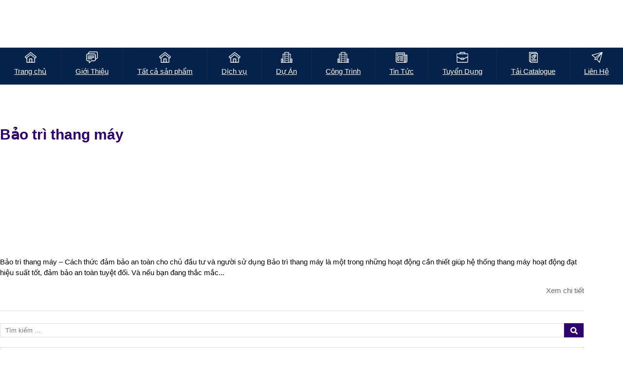

--- FILE ---
content_type: text/html; charset=UTF-8
request_url: https://thangmaythuanphat.vn/dich-vu/
body_size: 7346
content:
<!doctype html><html lang="vi" prefix="og: https://ogp.me/ns#"><head><meta name="viewport" content="width=device-width, initial-scale=1"><meta http-equiv="X-UA-Compatible" content="IE=edge"><meta charset="UTF-8"><meta name="viewport" content="width=device-width, initial-scale=1"><link rel="profile" href="http://gmpg.org/xfn/11"><style>img:is([sizes="auto" i], [sizes^="auto," i]) { contain-intrinsic-size: 3000px 1500px }</style><title>Dịch Vụ - Thang máy Thuận Phát</title><meta name="robots" content="follow, index, max-snippet:-1, max-video-preview:-1, max-image-preview:large"/><link rel="canonical" href="https://thangmaythuanphat.vn/dich-vu/" /><meta property="og:locale" content="vi_VN" /><meta property="og:type" content="article" /><meta property="og:title" content="Dịch Vụ - Thang máy Thuận Phát" /><meta property="og:url" content="https://thangmaythuanphat.vn/dich-vu/" /><meta property="og:site_name" content="Thang máy Thuận Phát" /><meta property="article:publisher" content="https://www.facebook.com/thangmaythuanphatvn" /><meta name="twitter:card" content="summary_large_image" /><meta name="twitter:title" content="Dịch Vụ - Thang máy Thuận Phát" /> <script type="application/ld+json" class="rank-math-schema-pro">{"@context":"https://schema.org","@graph":[{"@type":"Organization","@id":"https://thangmaythuanphat.vn/#organization","name":"C\u00f4ng Ty C\u1ed5 Ph\u1ea7n Ph\u00e1t Tri\u1ec3n C\u00f4ng Ngh\u1ec7 Thi\u1ebft B\u1ecb Thu\u1eadn Ph\u00e1t","url":"https://thangmaythuanphat.vn","sameAs":["https://www.facebook.com/thangmaythuanphatvn"],"email":"mkt.thuanphat@gmail.com"},{"@type":"WebSite","@id":"https://thangmaythuanphat.vn/#website","url":"https://thangmaythuanphat.vn","name":"Thang m\u00e1y Thu\u1eadn Ph\u00e1t","publisher":{"@id":"https://thangmaythuanphat.vn/#organization"},"inLanguage":"vi"},{"@type":"BreadcrumbList","@id":"https://thangmaythuanphat.vn/dich-vu/#breadcrumb","itemListElement":[{"@type":"ListItem","position":"1","item":{"@id":"https://thangmaythuanphat.vn","name":"Trang ch\u1ee7"}},{"@type":"ListItem","position":"2","item":{"@id":"https://thangmaythuanphat.vn/dich-vu/","name":"D\u1ecbch V\u1ee5"}}]},{"@type":"CollectionPage","@id":"https://thangmaythuanphat.vn/dich-vu/#webpage","url":"https://thangmaythuanphat.vn/dich-vu/","name":"D\u1ecbch V\u1ee5 - Thang m\u00e1y Thu\u1eadn Ph\u00e1t","isPartOf":{"@id":"https://thangmaythuanphat.vn/#website"},"inLanguage":"vi","breadcrumb":{"@id":"https://thangmaythuanphat.vn/dich-vu/#breadcrumb"}}]}</script> <link rel='dns-prefetch' href='//maps.google.com' /><style>b, strong {font-weight: 700 !important;}
body{font-family: sans-serif !important;}
h1,h2,h3,h4,h5,h6{font-family:sans-serif!important}</style><style id='rs-plugin-settings-inline-css' type='text/css'>#rs-demo-id {}</style><link rel='stylesheet' id='wpgmp-frontend-css' type='text/css'  data-href="https://thangmaythuanphat.vn/wp-content/plugins/wp-google-map-plugin/assets/css/wpgmp_all_frontend.css?ver=03676354da12"/><style id='wptangtoc-lazy-load-css-inline-css' type='text/css'>.wptangtoc-lazy.gtloader,.wptangtoc-lazy.gtloader>img,.wptangtoc-lazy>img.gtloader,.wptangtoc-lazy[data-ll-status=entered]{animation:300ms gtFadeIn}@keyframes gtFadeIn{0%{opacity:0}100%{opacity:1}}</style><link rel='stylesheet' id='ez-toc-css' type='text/css'  data-href="https://thangmaythuanphat.vn/wp-content/plugins/easy-table-of-contents/assets/css/screen.min.css?ver=a42a07cc76b4"/><style id='ez-toc-inline-css' type='text/css'>div#ez-toc-container .ez-toc-title {font-size: 120%;}div#ez-toc-container .ez-toc-title {font-weight: 500;}div#ez-toc-container ul li , div#ez-toc-container ul li a {font-size: 95%;}div#ez-toc-container ul li , div#ez-toc-container ul li a {font-weight: 500;}div#ez-toc-container nav ul ul li {font-size: 90%;}</style><link rel='stylesheet' id='ghv-theme-bootstrap-css' type='text/css'  data-href="https://thangmaythuanphat.vn/wp-content/themes/ghv-theme/assets/bootstrap/css/bootstrap.min.css?ver=f734f76658d9"/><link rel='stylesheet' id='ghv-theme-style-css' href="https://thangmaythuanphat.vn/wp-content/themes/ghv-theme/style.css?ver=f734f76658d9" type='text/css' media='all' /><link rel='stylesheet' id='ghv-theme-menu-css' type='text/css'  data-href="https://thangmaythuanphat.vn/wp-content/themes/ghv-theme/assets/menu.css?ver=f734f76658d9"/><link rel='stylesheet' id='ghv-theme-responsive-css' type='text/css'  data-href="https://thangmaythuanphat.vn/wp-content/themes/ghv-theme/assets/responsive.css?ver=f734f76658d9"/><link rel='stylesheet' id='wp-pagenavi-css' type='text/css'  data-href="https://thangmaythuanphat.vn/wp-content/plugins/wp-pagenavi/pagenavi-css.css?ver=f734f76658d9"/><link rel='stylesheet' id='elementor-frontend-css' type='text/css'  data-href="https://thangmaythuanphat.vn/wp-content/plugins/elementor/assets/css/frontend.min.css?ver=7dbbd201bf46"/><link rel='stylesheet' id='eael-general-css' type='text/css'  data-href="https://thangmaythuanphat.vn/wp-content/plugins/essential-addons-for-elementor-lite/assets/front-end/css/view/general.min.css?ver=1dbca0ceda43"/> <script type="text/javascript" src="https://thangmaythuanphat.vn/wp-content/themes/ghv-theme/assets/js/jquery-3.3.1.min.js?ver=f734f76658d9" id="jquery-js" defer></script> <link rel="alternate" title="JSON" type="application/json" href="https://thangmaythuanphat.vn/wp-json/wp/v2/categories/4" /><meta name="generator" content="Elementor 3.31.3; features: e_font_icon_svg, additional_custom_breakpoints, e_element_cache; settings: css_print_method-external, google_font-enabled, font_display-swap"><style>.e-con.e-parent:nth-of-type(n+4):not(.e-lazyloaded):not(.e-no-lazyload),
				.e-con.e-parent:nth-of-type(n+4):not(.e-lazyloaded):not(.e-no-lazyload) * {
					background-image: none !important;
				}
				@media screen and (max-height: 1024px) {
					.e-con.e-parent:nth-of-type(n+3):not(.e-lazyloaded):not(.e-no-lazyload),
					.e-con.e-parent:nth-of-type(n+3):not(.e-lazyloaded):not(.e-no-lazyload) * {
						background-image: none !important;
					}
				}
				@media screen and (max-height: 640px) {
					.e-con.e-parent:nth-of-type(n+2):not(.e-lazyloaded):not(.e-no-lazyload),
					.e-con.e-parent:nth-of-type(n+2):not(.e-lazyloaded):not(.e-no-lazyload) * {
						background-image: none !important;
					}
				}</style><meta name="generator" content="Powered by Slider Revolution 5.4.6.3.1 - responsive, Mobile-Friendly Slider Plugin for WordPress with comfortable drag and drop interface." /><link rel="icon" href="https://thangmaythuanphat.vn/wp-content/uploads/2018/07/logo.png" sizes="32x32" /><link rel="icon" href="https://thangmaythuanphat.vn/wp-content/uploads/2018/07/logo.png" sizes="192x192" /><link rel="apple-touch-icon" href="https://thangmaythuanphat.vn/wp-content/uploads/2018/07/logo.png" /><meta name="msapplication-TileImage" content="https://thangmaythuanphat.vn/wp-content/uploads/2018/07/logo.png" /><style type="text/css" id="wp-custom-css">div#mobile_menu_toggler {
    background: #2E016F!important;
}
ul {
    margin-bottom: .5em!important;
}
td{
	padding: 1% 1% 1% 1%;
}
.box {
    padding-top: 1%!important;
}
#footer span {
    font-family: "Inter", sans-serif;
    font-size: 22px;
    display: block;
    margin-bottom: 30px;
}
.box-padding-10{
	width: 100%;
  float: left;
  padding: 10px 0;
	text-align: justify;
}
#supports-size a{
	font-size:25px;
}
a.top_button {
    display: none!important;
    pointer-events: none!important;
}
@media only screen and (max-width: 780px) {
  .gallery-columns-4 .gallery-item img {
    height: auto !important;
}
	div#mobile_menu_toggler {
    background: #2E016F!important;
}
}

/*-- Start chia cột Form --*/
#info-left {
    width: 49%;
    float: left;
    margin-right:2%;
}
#info-right {
    width: 49%;
    float: right;
}
.form-contact-twocol:after {
    content:"\0020";
    display:block;
    height:0;
    clear:both;
    visibility:hidden;
    overflow:hidden;
    margin-bottom:10px;
}
.form-contact-twocol {
    display:block;
}
/*-- End chia cột Form --*/

.box .ffc_inline_form.ffc_conv_wrapper .ff_conv_app .vff-footer { display: none!important;}

/*--css button trang sản phẩm--*/
/* From Uiverse.io by cssbuttons-io */ 
.fcc-btn {
  background-color: #199319;
  color: white;
  padding: 15px 25px;
  text-decoration: none;
}

.fcc-btn:hover {
  background-color: #223094;
}
h2.elementor-heading-title.elementor-size-default {
	font-family:'Inter'!important;
}</style><style>.wp-block-image .aligncenter, .wp-block-image .alignleft, .wp-block-image .alignright {display: table;}.aligncenter {clear: both;text-align: center;display: block;margin-left: auto;margin-right: auto;}</style></head><body class="archive category category-dich-vu category-4 wp-custom-logo wp-theme-ghv-theme hfeed elementor-default elementor-kit-10233"><div class="container-fluid"><div class="row"><div class="col-sm-1 col-xs-12"><div id="logo" class="site-branding">
<a href="https://thangmaythuanphat.vn/" class="custom-logo-link" rel="home"><img width="117" height="72" src="data:image/svg+xml;charset=utf-8,%3Csvg xmlns%3D'http%3A%2F%2Fwww.w3.org%2F2000%2Fsvg' viewBox%3D'0 0 117 72'%2F%3E" class="custom-logo wptangtoc-lazy" alt="Thang máy Thuận Phát" decoding="async"  fetchpriority="low" data-src="https://thangmaythuanphat.vn/wp-content/uploads/2018/07/logo.png"/></a></div></div><div class="col-sm-11 col-xs-12"><nav id="menu" class="navbar navbar-expand-lg"><ul id="primary-menu" class="mr-auto"><li id="menu-item-10" class="menu-home menu-item menu-item-type-post_type menu-item-object-page menu-item-home menu-item-10"><a href="https://thangmaythuanphat.vn/">Trang chủ</a></li><li id="menu-item-6450" class="menu-about menu-item menu-item-type-post_type menu-item-object-page menu-item-6450"><a href="https://thangmaythuanphat.vn/gioi-thieu-thang-may-thuan-phat/">Giới Thiệu</a></li><li id="menu-item-12785" class="menu-item menu-item-type-custom menu-item-object-custom menu-item-has-children menu-item-12785"><a href="https://thangmaythuanphat.vn/tat-ca-san-pham">Tất cả sản phẩm</a><ul class="sub-menu"><li id="menu-item-7625" class="menu-item menu-item-type-post_type menu-item-object-product menu-item-7625"><a href="https://thangmaythuanphat.vn/san-pham/thang-may-gia-dinh-uy-tin/">Thang Máy Gia Đình</a></li><li id="menu-item-9165" class="menu-item menu-item-type-post_type menu-item-object-product menu-item-9165"><a href="https://thangmaythuanphat.vn/san-pham/thang-may-kinh-quan-sat/">Thang Máy Kính</a></li><li id="menu-item-13127" class="menu-item menu-item-type-custom menu-item-object-custom menu-item-13127"><a href="https://thangmaythuanphat.vn/san-pham/thang-may-nhap-khau/">Thang Máy Nhập Khẩu</a></li><li id="menu-item-11908" class="menu-item menu-item-type-custom menu-item-object-custom menu-item-11908"><a href="https://thangmaythuanphat.vn/san-pham/thang-may-franz/">Thang máy Franz</a></li><li id="menu-item-9010" class="menu-item menu-item-type-post_type menu-item-object-product menu-item-9010"><a href="https://thangmaythuanphat.vn/san-pham/thang-may-has-tho-nhi-ky/">Thang máy HAS Thổ  Nhĩ Kỳ</a></li></ul></li><li id="menu-item-6297" class="menu-item menu-item-type-custom menu-item-object-custom menu-item-has-children menu-item-6297"><a href="#">Dịch vụ</a><ul class="sub-menu"><li id="menu-item-10711" class="menu-item menu-item-type-custom menu-item-object-custom menu-item-10711"><a href="https://thangmaythuanphat.vn/dich-vu-bao-tri-thang-may-gia-dinh-dinh-ky/">Bảo trì thang máy</a></li><li id="menu-item-10712" class="menu-item menu-item-type-custom menu-item-object-custom menu-item-10712"><a href="https://thangmaythuanphat.vn/tu-van-thang-may-thuan-phat/">Tư vấn thang máy</a></li><li id="menu-item-10710" class="menu-item menu-item-type-custom menu-item-object-custom menu-item-10710"><a href="https://thangmaythuanphat.vn/dich-vu-sua-chua-thang-may/">Sửa chữa thang máy</a></li></ul></li><li id="menu-item-33" class="menu-project menu-item menu-item-type-taxonomy menu-item-object-project_type menu-item-has-children menu-item-33"><a href="https://thangmaythuanphat.vn/du-an/">Dự Án</a><ul class="sub-menu"><li id="menu-item-219" class="menu-item menu-item-type-taxonomy menu-item-object-project_type menu-item-219"><a href="https://thangmaythuanphat.vn/du-an/">Tất Cả Dự Án</a></li><li id="menu-item-220" class="menu-item menu-item-type-taxonomy menu-item-object-project_type menu-item-220"><a href="https://thangmaythuanphat.vn/dang-trien-khai/">Đang Triển Khai</a></li><li id="menu-item-221" class="menu-item menu-item-type-taxonomy menu-item-object-project_type menu-item-221"><a href="https://thangmaythuanphat.vn/da-trien-khai/">Đã Triển Khai</a></li></ul></li><li id="menu-item-32" class="menu-project menu-item menu-item-type-taxonomy menu-item-object-project_type menu-item-32"><a href="https://thangmaythuanphat.vn/cong-trinh/">Công Trình</a></li><li id="menu-item-6264" class="menu-news menu-item menu-item-type-taxonomy menu-item-object-category menu-item-has-children menu-item-6264"><a href="https://thangmaythuanphat.vn/tin-tuc/">Tin Tức</a><ul class="sub-menu"><li id="menu-item-10961" class="menu-item menu-item-type-taxonomy menu-item-object-category menu-item-10961"><a href="https://thangmaythuanphat.vn/tin-noi-bo/">Tin nội bộ</a></li></ul></li><li id="menu-item-31" class="menu-career menu-item menu-item-type-taxonomy menu-item-object-category menu-item-31"><a href="https://thangmaythuanphat.vn/tuyen-dung/">Tuyển Dụng</a></li><li id="menu-item-6389" class="menu-catalogue menu-item menu-item-type-post_type menu-item-object-page menu-item-6389"><a href="https://thangmaythuanphat.vn/tai-catalogue/">Tải Catalogue</a></li><li id="menu-item-27" class="menu-contact menu-item menu-item-type-post_type menu-item-object-page menu-item-27"><a href="https://thangmaythuanphat.vn/lien-he/">Liên Hệ</a></li></ul></nav></div><div id="mobile_menu_toggler"><div id="m_nav_menu" class="m_nav"><div class="m_nav_ham" id="m_ham_1"></div><div class="m_nav_ham" id="m_ham_2"></div><div class="m_nav_ham" id="m_ham_3"></div></div></div></div></div><div id="mobile_menu"><ul id="primarymb-menu" class="nav navbar-nav"><li class="menu-home menu-item menu-item-type-post_type menu-item-object-page menu-item-home menu-item-10"><a href="https://thangmaythuanphat.vn/">Trang chủ</a></li><li class="menu-about menu-item menu-item-type-post_type menu-item-object-page menu-item-6450"><a href="https://thangmaythuanphat.vn/gioi-thieu-thang-may-thuan-phat/">Giới Thiệu</a></li><li class="menu-item menu-item-type-custom menu-item-object-custom menu-item-has-children menu-item-12785"><a href="https://thangmaythuanphat.vn/tat-ca-san-pham">Tất cả sản phẩm</a><ul class="sub-menu"><li class="menu-item menu-item-type-post_type menu-item-object-product menu-item-7625"><a href="https://thangmaythuanphat.vn/san-pham/thang-may-gia-dinh-uy-tin/">Thang Máy Gia Đình</a></li><li class="menu-item menu-item-type-post_type menu-item-object-product menu-item-9165"><a href="https://thangmaythuanphat.vn/san-pham/thang-may-kinh-quan-sat/">Thang Máy Kính</a></li><li class="menu-item menu-item-type-custom menu-item-object-custom menu-item-13127"><a href="https://thangmaythuanphat.vn/san-pham/thang-may-nhap-khau/">Thang Máy Nhập Khẩu</a></li><li class="menu-item menu-item-type-custom menu-item-object-custom menu-item-11908"><a href="https://thangmaythuanphat.vn/san-pham/thang-may-franz/">Thang máy Franz</a></li><li class="menu-item menu-item-type-post_type menu-item-object-product menu-item-9010"><a href="https://thangmaythuanphat.vn/san-pham/thang-may-has-tho-nhi-ky/">Thang máy HAS Thổ  Nhĩ Kỳ</a></li></ul></li><li class="menu-item menu-item-type-custom menu-item-object-custom menu-item-has-children menu-item-6297"><a href="#">Dịch vụ</a><ul class="sub-menu"><li class="menu-item menu-item-type-custom menu-item-object-custom menu-item-10711"><a href="https://thangmaythuanphat.vn/dich-vu-bao-tri-thang-may-gia-dinh-dinh-ky/">Bảo trì thang máy</a></li><li class="menu-item menu-item-type-custom menu-item-object-custom menu-item-10712"><a href="https://thangmaythuanphat.vn/tu-van-thang-may-thuan-phat/">Tư vấn thang máy</a></li><li class="menu-item menu-item-type-custom menu-item-object-custom menu-item-10710"><a href="https://thangmaythuanphat.vn/dich-vu-sua-chua-thang-may/">Sửa chữa thang máy</a></li></ul></li><li class="menu-project menu-item menu-item-type-taxonomy menu-item-object-project_type menu-item-has-children menu-item-33"><a href="https://thangmaythuanphat.vn/du-an/">Dự Án</a><ul class="sub-menu"><li class="menu-item menu-item-type-taxonomy menu-item-object-project_type menu-item-219"><a href="https://thangmaythuanphat.vn/du-an/">Tất Cả Dự Án</a></li><li class="menu-item menu-item-type-taxonomy menu-item-object-project_type menu-item-220"><a href="https://thangmaythuanphat.vn/dang-trien-khai/">Đang Triển Khai</a></li><li class="menu-item menu-item-type-taxonomy menu-item-object-project_type menu-item-221"><a href="https://thangmaythuanphat.vn/da-trien-khai/">Đã Triển Khai</a></li></ul></li><li class="menu-project menu-item menu-item-type-taxonomy menu-item-object-project_type menu-item-32"><a href="https://thangmaythuanphat.vn/cong-trinh/">Công Trình</a></li><li class="menu-news menu-item menu-item-type-taxonomy menu-item-object-category menu-item-has-children menu-item-6264"><a href="https://thangmaythuanphat.vn/tin-tuc/">Tin Tức</a><ul class="sub-menu"><li class="menu-item menu-item-type-taxonomy menu-item-object-category menu-item-10961"><a href="https://thangmaythuanphat.vn/tin-noi-bo/">Tin nội bộ</a></li></ul></li><li class="menu-career menu-item menu-item-type-taxonomy menu-item-object-category menu-item-31"><a href="https://thangmaythuanphat.vn/tuyen-dung/">Tuyển Dụng</a></li><li class="menu-catalogue menu-item menu-item-type-post_type menu-item-object-page menu-item-6389"><a href="https://thangmaythuanphat.vn/tai-catalogue/">Tải Catalogue</a></li><li class="menu-contact menu-item menu-item-type-post_type menu-item-object-page menu-item-27"><a href="https://thangmaythuanphat.vn/lien-he/">Liên Hệ</a></li></ul></div></header><section id="main"><div id="page-title" style="" class=" wptangtoc-lazy" data-bg="https://thangmaythuanphat.vn/wp-content/themes/ghv-theme/images/bg-title.jpg"></div><div id="page-title" style="" class=" wptangtoc-lazy" data-bg="https://thangmaythuanphat.vn/wp-content/themes/ghv-theme/images/bg-title.jpg"><div class="container"><h1 class="archive-title">
Dịch Vụ</h1></div></div><div id="content-page" class="content-area"><div class="container"><div class="row"><div id="content-right" class="col-sm-9 col-xs-12"><div class="our_news box"><article id="post-168" class="post-168 post type-post status-publish format-standard has-post-thumbnail hentry category-dich-vu tag-bao-duong-thang-may tag-bao-tri-thang-may">
<a href="https://thangmaythuanphat.vn/dich-vu/bao-tri-thang-may/" class="cover-links"></a><h3>Bảo trì thang máy</h3><div class="row"><div class="col-sm-5 col-xs-4"><div class="image-cover">
<img fetchpriority="low" width="700" height="562" src="data:image/svg+xml;charset=utf-8,%3Csvg xmlns%3D'http%3A%2F%2Fwww.w3.org%2F2000%2Fsvg' viewBox%3D'0 0 700 562'%2F%3E" class="attachment-post-thumbnail size-post-thumbnail wp-post-image wptangtoc-lazy" alt="sữa chữa thang máy" decoding="async" title="Bảo trì thang máy 1" data-src="https://thangmaythuanphat.vn/wp-content/uploads/2023/09/bao-tri-he-thong-thang-may-gia-dinh.jpg"><div class="meta-post">
<i class="far fa-calendar-alt"></i>04/12/2020 - 15985 lượt xem</div></div></div><div class="col-sm-7 col-xs-8">
Bảo trì thang máy &#8211; Cách thức đảm bảo an toàn cho chủ đầu tư và người sử dụng Bảo trì thang máy là một trong những hoạt động cần thiết giúp hệ thống thang máy hoạt động đạt hiệu suất tốt, đảm bảo an toàn tuyệt đối. Và nếu bạn đang thắc mắc...<div class="link-news">Xem chi tiết <i class="fas fa-angle-double-right"></i></div></div></div></article></div></div><div id="column-right" class="col-sm-3 col-xs-12"><aside id="secondary" class="widget-area"><div id="search-2" class="widget widget_search"><form role="search" method="get" class="search-form" action="https://thangmaythuanphat.vn/">
<label>
<span class="screen-reader-text">Tìm kiếm cho:</span>
<input type="search" class="search-field" placeholder="Tìm kiếm &hellip;" value="" name="s" />
</label>
<input type="submit" class="search-submit" value="Tìm kiếm" /></form></div><div id="text-13" class="widget widget_text"><h3 class="widget-title">Đọc nhiều</h3><div class="textwidget"><ul class="posts-list"><li><a href="https://thangmaythuanphat.vn/dich-vu/bao-tri-thang-may/"><img loading="lazy" decoding="async" width="700" height="562" src="data:image/svg+xml;charset=utf-8,%3Csvg xmlns%3D'http%3A%2F%2Fwww.w3.org%2F2000%2Fsvg' viewBox%3D'0 0 700 562'%2F%3E" class="attachment-post-thumbnail size-post-thumbnail wp-post-image wptangtoc-lazy" alt="sữa chữa thang máy" title="Bảo trì thang máy 2" fetchpriority="low" data-src="https://thangmaythuanphat.vn/wp-content/uploads/2023/09/bao-tri-he-thong-thang-may-gia-dinh.jpg"></a><div class="content"><a href="https://thangmaythuanphat.vn/dich-vu/bao-tri-thang-may/" title="Bảo trì thang máy">Bảo trì thang máy</a><span class="time-views">15985 lượt xem</span></div></li><li><a href="https://thangmaythuanphat.vn/tin-tuc/thang-may-khong-phong-may/"><img loading="lazy" decoding="async" width="1000" height="700" src="data:image/svg+xml;charset=utf-8,%3Csvg xmlns%3D'http%3A%2F%2Fwww.w3.org%2F2000%2Fsvg' viewBox%3D'0 0 1000 700'%2F%3E" class="attachment-post-thumbnail size-post-thumbnail wp-post-image wptangtoc-lazy" alt="Thang máy gia đình không phòng máy" title="Xu hướng lắp đặt thang máy gia đình không phòng máy 3" fetchpriority="low" data-src="https://thangmaythuanphat.vn/wp-content/uploads/2019/01/bia-landing-1.jpg"></a><div class="content"><a href="https://thangmaythuanphat.vn/tin-tuc/thang-may-khong-phong-may/" title="Xu hướng lắp đặt thang máy gia đình không phòng máy">Xu hướng lắp đặt thang máy gia đình không phòng máy</a><span class="time-views">13040 lượt xem</span></div></li><li><a href="https://thangmaythuanphat.vn/tin-tuc/tuoi-tho-thang-may-trung-binh-la-bao-lau/"><img loading="lazy" decoding="async" width="500" height="513" src="data:image/svg+xml;charset=utf-8,%3Csvg xmlns%3D'http%3A%2F%2Fwww.w3.org%2F2000%2Fsvg' viewBox%3D'0 0 500 513'%2F%3E" class="attachment-post-thumbnail size-post-thumbnail wp-post-image wptangtoc-lazy" alt="tuoi-tho-thang-may-trung-binh-2" title="Tuổi thọ thang máy trung bình là bao lâu? 4" fetchpriority="low" data-src="https://thangmaythuanphat.vn/wp-content/uploads/2018/09/tuoi-tho-thang-may-trung-binh-2.jpg"></a><div class="content"><a href="https://thangmaythuanphat.vn/tin-tuc/tuoi-tho-thang-may-trung-binh-la-bao-lau/" title="Tuổi thọ thang máy trung bình là bao lâu?">Tuổi thọ thang máy trung bình là bao lâu?</a><span class="time-views">9227 lượt xem</span></div></li><li><a href="https://thangmaythuanphat.vn/tin-tuc/ho-pit-nong-giai-phap-hoan-hao-cho-nha-cai-tao/"><img loading="lazy" decoding="async" width="750" height="563" src="data:image/svg+xml;charset=utf-8,%3Csvg xmlns%3D'http%3A%2F%2Fwww.w3.org%2F2000%2Fsvg' viewBox%3D'0 0 750 563'%2F%3E" class="attachment-post-thumbnail size-post-thumbnail wp-post-image wptangtoc-lazy" alt="thang may ho pit nong" title="Hố pit nông - Hơn cả một giải pháp, là xu hướng kiến trúc nhà hiện đại! 5" fetchpriority="low" data-src="https://thangmaythuanphat.vn/wp-content/uploads/2023/12/thang-may-ho-pit-nong.jpg"></a><div class="content"><a href="https://thangmaythuanphat.vn/tin-tuc/ho-pit-nong-giai-phap-hoan-hao-cho-nha-cai-tao/" title="Hố pit nông &#8211; Hơn cả một giải pháp, là xu hướng kiến trúc nhà hiện đại!">Hố pit nông &#8211; Hơn cả một giải pháp, là xu hướng kiến trúc nhà hiện đại!</a><span class="time-views">7811 lượt xem</span></div></li><li><a href="https://thangmaythuanphat.vn/tin-tuc/ho-pit-thang-may-la-gi-va-nhung-dieu-can-biet/"><img loading="lazy" decoding="async" width="800" height="414" src="data:image/svg+xml;charset=utf-8,%3Csvg xmlns%3D'http%3A%2F%2Fwww.w3.org%2F2000%2Fsvg' viewBox%3D'0 0 800 414'%2F%3E" class="attachment-post-thumbnail size-post-thumbnail wp-post-image wptangtoc-lazy" alt="hố pit thang máy gia đình" title="Hố pit thang máy là gì? Kết cấu và kích thước của hố pit 6" fetchpriority="low" data-src="https://thangmaythuanphat.vn/wp-content/uploads/2021/03/ho-pit-thang-may-gia-dinh.jpg"></a><div class="content"><a href="https://thangmaythuanphat.vn/tin-tuc/ho-pit-thang-may-la-gi-va-nhung-dieu-can-biet/" title="Hố pit thang máy là gì? Kết cấu và kích thước của hố pit">Hố pit thang máy là gì? Kết cấu và kích thước của hố pit</a><span class="time-views">6945 lượt xem</span></div></li></ul></div></div></aside></div></div></div></div></section><section id="newsletter" class="box-padding-30"><div class="container"><div id="text-10" class="widget widget_text"><div class="textwidget"><p>Với đội ngũ kỹ sư kinh nghiệm trên <strong>10 năm</strong> đã thực hiện hàng trăm công trình lớn nhỏ trên cả nước Thuận Phát cam kết mang lại chất lượng sản phẩm, dịch vụ tốt nhất cho khách hàng.</p></div></div><div id="text-11" class="widget widget_text"><div class="textwidget"><p>Gọi ngay để được tư vấn miễn phí</p><p><strong>0939.612.555</strong></p></div></div><div id="text-12" class="widget widget_text"><div class="textwidget"><p><a href="#">Để lại yêu cầu <i class="fas fa-angle-double-right"></i></a></p></div></div></div></section><footer id="footer" class="site-footer"><div class="container"><div class="box footer-top"><div class="text-center"><div id="text-3" class="widget widget_text"><div class="textwidget"><p><a href="http://thangmaythuanphat.vn"><img loading="lazy" decoding="async" class="wp-image-7 size-full wptangtoc-lazy" src="data:image/svg+xml;charset=utf-8,%3Csvg xmlns%3D'http%3A%2F%2Fwww.w3.org%2F2000%2Fsvg' viewBox%3D'0 0 117 72'%2F%3E" alt="Thang máy Thuận Phát" width="117" height="72"  fetchpriority="low" data-src="https://thangmaythuanphat.vn/wp-content/uploads/2018/07/logo.png"/></a></p><p>Công Ty Cổ Phần Phát Triển Công Nghệ Thiết Bị Thuận Phát</p></div></div></div></div><div class="box footer-bottom"><div class="row"><div class="col-1 col-sm-4 col-xs-6"><div id="text-4" class="widget widget_text"><div class="textwidget"><p><img loading="lazy" decoding="async" class="alignnone size-full wp-image-119 wptangtoc-lazy" src="data:image/svg+xml;charset=utf-8,%3Csvg xmlns%3D'http%3A%2F%2Fwww.w3.org%2F2000%2Fsvg' viewBox%3D'0 0 21 32'%2F%3E" alt="" width="21" height="32"  fetchpriority="low" data-src="https://thangmaythuanphat.vn/wp-content/uploads/2018/08/icon-local.png"/></p><p><strong>Trụ sở chính Hà Nội </strong></p><p>LK B3-17, Vinhomes Gardenia, Hàm Nghi, Mỹ Đình, Nam Từ Liêm, Hà Nội.</p></div></div><div id="text-7" class="widget widget_text"><div class="textwidget"><p><img loading="lazy" decoding="async" class="alignnone size-full wp-image-119 wptangtoc-lazy" src="data:image/svg+xml;charset=utf-8,%3Csvg xmlns%3D'http%3A%2F%2Fwww.w3.org%2F2000%2Fsvg' viewBox%3D'0 0 21 32'%2F%3E" alt="" width="21" height="32"  fetchpriority="low" data-src="https://thangmaythuanphat.vn/wp-content/uploads/2018/08/icon-local.png"/></p><p><strong>VPĐD Quảng Ninh</strong></p><p>Tổ 2, khu 7, phường Bãi Cháy, TP. Hạ Long, tỉnh Quảng Ninh</p></div></div><div id="text-5" class="widget widget_text"><div class="textwidget"><p><img loading="lazy" decoding="async" class="alignnone size-full wp-image-119 wptangtoc-lazy" src="data:image/svg+xml;charset=utf-8,%3Csvg xmlns%3D'http%3A%2F%2Fwww.w3.org%2F2000%2Fsvg' viewBox%3D'0 0 21 32'%2F%3E" alt="" width="21" height="32"  fetchpriority="low" data-src="https://thangmaythuanphat.vn/wp-content/uploads/2018/08/icon-local.png"/></p><p><strong>VPĐD Thanh Hóa</strong></p><p>Liền kề Phú Châu 43, Vinhomes Thanh Hóa,  TP. Thanh Hóa</p></div></div><div id="text-6" class="widget widget_text"><div class="textwidget"><p><img loading="lazy" decoding="async" class="alignnone size-full wp-image-120 wptangtoc-lazy" src="data:image/svg+xml;charset=utf-8,%3Csvg xmlns%3D'http%3A%2F%2Fwww.w3.org%2F2000%2Fsvg' viewBox%3D'0 0 24 24'%2F%3E" alt="" width="24" height="24"  fetchpriority="low" data-src="https://thangmaythuanphat.vn/wp-content/uploads/2018/08/icon-phone.png"/></p><p><strong>Liên hệ</strong></p><p>(024) 62.919.368<br />
homeliftvietnam@gmail.com</p></div></div></div><div class="col-2 col-sm-4 col-xs-6"><div id="text-15" class="widget widget_text"><div class="textwidget"><p><strong><img loading="lazy" decoding="async" class="alignnone size-full wp-image-119 wptangtoc-lazy" src="data:image/svg+xml;charset=utf-8,%3Csvg xmlns%3D'http%3A%2F%2Fwww.w3.org%2F2000%2Fsvg' viewBox%3D'0 0 21 32'%2F%3E" alt="" width="21" height="32"  fetchpriority="low" data-src="https://thangmaythuanphat.vn/wp-content/uploads/2018/08/icon-local.png"/></strong></p><p><strong>Showroom tại Hà Nội</strong></p><p>Hải Âu 02 -07, KĐT Vinhomes Ocean Park, Gia Lâm, Hà Nội.</p></div></div><div id="text-8" class="widget widget_text"><div class="textwidget"><p><img loading="lazy" decoding="async" class="alignnone size-full wp-image-119 wptangtoc-lazy" src="data:image/svg+xml;charset=utf-8,%3Csvg xmlns%3D'http%3A%2F%2Fwww.w3.org%2F2000%2Fsvg' viewBox%3D'0 0 21 32'%2F%3E" alt="" width="21" height="32"  fetchpriority="low" data-src="https://thangmaythuanphat.vn/wp-content/uploads/2018/08/icon-local.png"/></p><p><strong>VPĐD TP Hồ Chí Minh</strong></p><p>Số 102, Đường 10, KDC Park Hills, Phường 10, Q. Gò Vấp, TP.HCM</p></div></div><div id="text-18" class="widget widget_text"><div class="textwidget"><p><img loading="lazy" decoding="async" class="alignnone size-full wp-image-119 wptangtoc-lazy" src="data:image/svg+xml;charset=utf-8,%3Csvg xmlns%3D'http%3A%2F%2Fwww.w3.org%2F2000%2Fsvg' viewBox%3D'0 0 21 32'%2F%3E" alt="" width="21" height="32"  fetchpriority="low" data-src="https://thangmaythuanphat.vn/wp-content/uploads/2018/08/icon-local.png"/></p><p><strong>VPĐD TP Hải Phòng</strong></p><p>Shophouse, TL 27-26, Vinhomes Royal Island, Vũ Yên, Hải Phòng</p></div></div><div id="text-9" class="widget widget_text"><div class="textwidget"><p><img loading="lazy" decoding="async" class="alignnone size-full wp-image-120 wptangtoc-lazy" src="data:image/svg+xml;charset=utf-8,%3Csvg xmlns%3D'http%3A%2F%2Fwww.w3.org%2F2000%2Fsvg' viewBox%3D'0 0 24 24'%2F%3E" alt="" width="24" height="24"  fetchpriority="low" data-src="https://thangmaythuanphat.vn/wp-content/uploads/2018/08/icon-phone.png"/></p><p><strong>Tư vấn</strong></p><p>Kỹ thuật:  0902.218.255<br />
Kinh doanh: 0939.612.555</p></div></div></div><div class="col-3 col-sm-4 col-xs-12"><div id="custom_html-2" class="widget_text widget widget_custom_html"><div class="textwidget custom-html-widget"><strong>Fanpage facebook</strong><div class="box"><div class="fb-page" data-href="https://www.facebook.com/thangmaythuanphatvn" data-small-header="false" data-adapt-container-width="true" data-hide-cover="false" data-show-facepile="false"><blockquote cite="https://www.facebook.com/thangmaythuanphatvn" class="fb-xfbml-parse-ignore"><a href="https://www.facebook.com/thangmaythuanphatvn/">Thang máy Thuận Phát</a></blockquote></div></div></div></div><div id="text-2" class="widget widget_text"><div class="textwidget"><p><strong>Giờ làm việc:</strong></p><p>Thứ 2- Chủ Nhật: Hỗ trợ dịch vụ 24/24</p></div></div></div></div></div></div></div></footer><div id="copyright" class="box"><div class="container"><div class="copyright"><div class="row"><div class="col-sm-8 col-xs-12">
© 2018. Bản quyền thuộc về <a href="https://thangmaythuanphat.vn">Thuận Phát</a>. Bảo lưu mọi quyền.</div></div></div></div></div><div id="fb-root"></div>
</script>
</script> <script type="text/javascript" id="imagesloaded-js" defer data-src="https://thangmaythuanphat.vn/wp-includes/js/imagesloaded.min.js?ver=32818d5d4865"></script> <script type="text/javascript" id="masonry-js" defer data-src="https://thangmaythuanphat.vn/wp-includes/js/masonry.min.js?ver=32818d5d4865"></script> <script type="text/javascript" src="https://thangmaythuanphat.vn/wp-includes/js/jquery/jquery.masonry.min.js?ver=048c23fa66d8" id="jquery-masonry-js" defer></script> <script type="text/javascript" id="wpgmp-google-map-main-js" defer data-src="https://thangmaythuanphat.vn/wp-content/plugins/wp-google-map-plugin/assets/js/maps.js?ver=03676354da12"></script> <script type="text/javascript" id="wpgmp-frontend-js" defer data-src="https://thangmaythuanphat.vn/wp-content/plugins/wp-google-map-plugin/assets/js/wpgmp_frontend.js?ver=03676354da12"></script> <script type="text/javascript" id="ez-toc-scroll-scriptjs-js" defer data-src="https://thangmaythuanphat.vn/wp-content/plugins/easy-table-of-contents/assets/js/smooth_scroll.min.js?ver=a42a07cc76b4"></script> <script type="text/javascript" id="ez-toc-js-cookie-js" defer data-src="https://thangmaythuanphat.vn/wp-content/plugins/easy-table-of-contents/vendor/js-cookie/js.cookie.min.js?ver=a42a07cc76b4"></script> <script type="text/javascript" src="https://thangmaythuanphat.vn/wp-content/plugins/easy-table-of-contents/vendor/sticky-kit/jquery.sticky-kit.min.js?ver=a42a07cc76b4" id="ez-toc-jquery-sticky-kit-js" defer></script> <script type="text/javascript" id="ez-toc-js-js" defer data-src="https://thangmaythuanphat.vn/wp-content/plugins/easy-table-of-contents/assets/js/front.min.js?ver=a42a07cc76b4"></script> <script type="text/javascript" id="ghv-theme-bootstrap-js" defer data-src="https://thangmaythuanphat.vn/wp-content/themes/ghv-theme/assets/bootstrap/js/bootstrap.min.js?ver=f734f76658d9"></script> <script type="text/javascript" id="ghv-theme-custom-js" defer data-src="https://thangmaythuanphat.vn/wp-content/themes/ghv-theme/assets/js/custom.js?ver=f734f76658d9"></script> <script type="text/javascript" id="eael-general-js" defer data-src="https://thangmaythuanphat.vn/wp-content/plugins/essential-addons-for-elementor-lite/assets/front-end/js/view/general.min.js?ver=56c354d1fb00"></script> <script type="text/javascript" id="wptangtoc-speedwp-js" defer data-src="https://thangmaythuanphat.vn/wp-content/plugins/wptangtoc/assets/wptangtoc-speedup.js?ver=f734f76658d9"></script> <script defer>window.lazyLoadOptions={elements_selector:"img[data-src],.wptangtoc-lazy,.wptangtoc-lazy-bg",thresholds:"700px 0px",class_loading:"gtloading",class_loaded:"gtloader",callback_loaded:function(element){if(element.tagName==="IFRAME"){if(element.classList.contains("gtloaded")){if(typeof window.jQuery!="undefined"){if(jQuery.fn.fitVids){jQuery(element).parent().fitVids()}}}}}};window.addEventListener("LazyLoad::Initialized",function(e){var lazyLoadInstance=e.detail.instance;});</script><script type="text/javascript" src="https://thangmaythuanphat.vn/wp-content/plugins/wptangtoc/assets/lazyload-wptt.min.js" id="wptangtoc-lazy-load-js-js" defer></script> </body></html>

--- FILE ---
content_type: text/css
request_url: https://thangmaythuanphat.vn/wp-content/themes/ghv-theme/style.css?ver=f734f76658d9
body_size: 8850
content:
/*
Theme Name: ghv-theme
Theme URI: fb.com/trainamdinh1990
Author: Giang Hoang Viet
Description: Description
Version: 1.0.0
License: GNU General Public License v2 or later
License URI: http://www.gnu.org/licenses/gpl-2.0.html
Text Domain: ghv-theme
Tags:
*/
/* ==== AUTHOR BOX STYLE === */
.author-box {
  margin: 30px 0;
  padding: 20px 0;
  border-top: 1px solid #eee;
  border-bottom: 1px solid #eee;
}

.author-box__inner {
  display: flex;
  align-items: flex-start;
  gap: 16px;
  flex-wrap: wrap;
}

.author-box__avatar img {
  width: 80px;
  height: 80px;
  border-radius: 50%;
  object-fit: cover;
}

.author-box__content {
  flex: 1;
  min-width: 200px;
}

.author-box__name {
  font-size: 18px;
  font-weight: 700;
  margin: 0 0 4px;
}

.author-box__title {
  font-size: 14px;
  color: #666;
  margin-bottom: 8px;
}

.author-box__bio {
  font-size: 15px;
  line-height: 1.6;
  margin-bottom: 14px;
}

.author-box__actions {
  display: flex;
  flex-wrap: wrap;
  gap: 10px;
}

.btn {
  display: inline-block;
  padding: 8px 14px;
  border-radius: 6px;
  text-decoration: none;
  font-size: 14px;
  font-weight: 600;
  border: 1px solid transparent;
}

.btn--primary {
  background: #34495e;
  color: #fff;
}

.btn--outline {
  background: #1877f2;
  color: #fff;
}

.btn--call {
  background: #e53935;
  color: #fff;
}

/* Responsive */
@media (max-width: 600px) {
  .author-box__inner {
    flex-direction: column;
    align-items: flex-start;
  }
}

body.amp-dark-mode.amp-mode-touch {
    font-family: 'Inter';
}
html {
	-webkit-text-size-adjust: 100%;
	-ms-text-size-adjust: 100%;
}
.amp-wp-article-content {
    font-family: 'Inter'!important;
}
body {
	margin: 0;
	font-family: "Inter", sans-serif;
	font-size: 15px;
	line-height: 22px;
	font-weight: 400;
	width: 100%;
}
ul.list-inline{
	list-style: none;
	padding: 0;
}
ul.list-inline li{
	display: inline-block;
}
article,
aside,
details,
figcaption,
figure,
footer,
header,
main,
menu,
nav,
section,
summary {
	display: block;
}
audio,
canvas,
progress,
video {
	display: inline-block;
	vertical-align: baseline;
}
audio:not([controls]) {
	display: none;
	height: 0;
}
[hidden],
template {
	display: none;
}
a {
	background-color: transparent;
}
a:active,
a:hover {
	outline: 0;
}
abbr[title] {
	border-bottom: 1px dotted;
}
b,
strong {
	font-weight: bold;
}
dfn {
	font-style: italic;
}
h1 {
	font-size: 2em;
	margin: 0.67em 0;
}
h2 {
	font-size: 25px;
}
h3 {
	font-size: 20px;
}
h4 {
	font-size: 18px;
}
mark {
	background: #ff0;
	color: #000;
}
small {
	font-size: 80%;
}
sub,
sup {
	font-size: 75%;
	line-height: 0;
	position: relative;
	vertical-align: baseline;
}
sup {
	top: -0.5em;
}
sub {
	bottom: -0.25em;
}
img {
	border: 0;
}
svg:not(:root) {
	overflow: hidden;
}
figure {
	margin: 1em 40px;
}
hr {
	box-sizing: content-box;
	height: 0;
}
pre {
	overflow: auto;
}
code,
kbd,
pre,
samp {
	font-size: 1em;
}
fieldset {
	border: 1px solid #c0c0c0;
	margin: 0 2px;
	padding: 0.35em 0.625em 0.75em;
}
legend {
	border: 0;
	padding: 0;
}
textarea {
	overflow: auto;
}
optgroup {
	font-weight: bold;
}
h1, h2, h3, h4, h5, h6 {
	clear: both;	
}
p {
	margin-bottom: 10px;
}
dfn, cite, em, i {
	font-style: italic;
}
blockquote {
	margin: 0 1.5em;
}
address {
	margin: 0 0 1.5em;
}
pre {
	background: #eee;
	font-size: 15px;
	font-size: 0.9375rem;
	line-height: 1.6;
	margin-bottom: 1.6em;
	max-width: 100%;
	overflow: auto;
	padding: 1.6em;
}
code, kbd, tt, var {
	font-size: 15px;
	font-size: 0.9375rem;
}
abbr, acronym {
	border-bottom: 1px dotted #666;
	cursor: help;
}
mark, ins {
	background: #fff9c0;
	text-decoration: none;
}
big {
	font-size: 125%;
}
html {
	box-sizing: border-box;
}
*,
*:before,
*:after {
	box-sizing: inherit;
}
hr {
	background-color: #ccc;
	border: 0;
	height: 1px;
	margin-bottom: 1.5em;
}
ul, ol {
	margin: 0;
}
ul {
	list-style: disc;
}
ol {
	list-style: decimal;
}
li > ul,
li > ol {
	margin-bottom: 0;
	margin-left: 1.5em;
}
dt {
	font-weight: bold;
}
dd {
	margin: 0 1.5em 1.5em;
}
img {
	height: auto;
	max-width: 100%;
}
figure {
	margin: 1em 0;
}
table {
	margin: 0 0 1.5em;
	width: 100%;
}
.screen-reader-text {
	border: 0;
	clip: rect(1px, 1px, 1px, 1px);
	clip-path: inset(50%);
	height: 1px;
	margin: -1px;
	overflow: hidden;
	padding: 0;
	position: absolute !important;
	width: 1px;
	word-wrap: normal !important;
}
.screen-reader-text:focus {
	background-color: #f1f1f1;
	border-radius: 3px;
	box-shadow: 0 0 2px 2px rgba(0, 0, 0, 0.6);
	clip: auto !important;
	clip-path: none;
	color: #21759b;
	display: block;
	font-size: 14px;
	font-size: 0.875rem;
	font-weight: bold;
	height: auto;
	left: 5px;
	line-height: normal;
	padding: 15px 23px 14px;
	text-decoration: none;
	top: 5px;
	width: auto;
	z-index: 100000;
}
#content[tabindex="-1"]:focus {
	outline: 0;
}
.alignleft {
	display: inline;
	float: left;
	margin-right: 15px;
}
.alignright {
	display: inline;
	float: right;
	margin-left: 15px;
}
.aligncenter {
	clear: both;
	display: block;
	margin-left: auto;
	margin-right: auto;
}
.clear:before,
.clear:after,
.entry-content:before,
.entry-content:after,
.comment-content:before,
.comment-content:after,
.site-header:before,
.site-header:after,
.site-content:before,
.site-content:after,
.site-footer:before,
.site-footer:after {
	content: "";
	display: table;
	table-layout: fixed;
}
.clear:after,
.entry-content:after,
.comment-content:after,
.site-header:after,
.site-content:after,
.site-footer:after {
	clear: both;
}
.sticky {
	display: block;
}
.hentry {
	margin: 0 0 1.5em;
}
.updated:not(.published) {
	display: none;
}
embed,
iframe,
object {
	max-width: 100%;
}
.wp-caption {
	margin-bottom: 1.5em;
	max-width: 100%;
}
.wp-caption img[class*="wp-image-"] {
	display: block;
	margin-left: auto;
	margin-right: auto;
}
.wp-caption .wp-caption-text {
	margin: 0.8075em 0;
}
.wp-caption-text {
	text-align: center;
}
.gallery {
	margin-bottom: 1.5em;
}
.gallery-item {
	display: inline-block;
	text-align: center;
	vertical-align: top;
	width: 100%;
	padding: 0px 10px;
}
#content-page .gallery img{
	border: 0;
}
#content-page .gallery-caption {
    margin-top: 10px;
    margin-left: 0;
    display: block;
    font-weight: bold;
    color: #656565;
}
#cboxTitle{
	display: none !important;
}
.gallery-columns-2 .gallery-item {
	max-width: 50%;
}
.gallery-columns-3 .gallery-item {
	max-width: 33.33%;
}
.gallery-columns-4 .gallery-item {
	max-width: 25%;
}
.gallery-columns-5 .gallery-item {
	max-width: 20%;
}
.gallery-columns-6 .gallery-item {
	max-width: 16.66%;
}
.gallery-columns-7 .gallery-item {
	max-width: 14.28%;
}
.gallery-columns-8 .gallery-item {
	max-width: 12.5%;
}
.gallery-columns-9 .gallery-item {
	max-width: 11.11%;
}
.gallery-caption {
	display: block;
}
.top_button {
    background: rgba(5,34,74,1) none repeat scroll 0 0;
    bottom: 75px;
    display: none;
    font-size: 0;
    height: 34px;
    position: fixed;
    right: 15px;
    width: 34px;
    z-index: 95;
    border-radius: 4px;
    -webkit-border-radius: 4px;
    -khtml-border-radius: 4px;
    -moz-border-radius: 4px;
}
.top_button::before {
    color: #fff;
    content: "\f106";
    font-family: Inter;
    font-size: 18px;
    left: 0;
    font-weight: 900;
    line-height: 25px;
    position: absolute;
    right: 0;
    text-align: center;
    top: 4px;
}
.wp-pagenavi {
    text-align: left;
    width: 100%;
    float: left;
    margin-top: 20px;
}
.wp-pagenavi a {
    padding: 5px 14px;
    border: 1px solid #efefef;
    margin-right: 5px;
    background: #efefef;
    color: #333;
    display: inline-block;
    border-radius: 50%;
}
.wp-pagenavi a:hover{
	text-decoration: none;
	background: linear-gradient(-90deg, #c8071d, #2d0254);
	color: #fff;
}
.wp-pagenavi span.pages {
    float: left;
}
.wp-pagenavi span.current {
    border: 0px solid #ee5245;
    background: linear-gradient(-90deg, #c8071d, #2d0254);
    color: #FFF;
    padding: 6px 14px;
    margin-right: 5px;
    display: inline-block;
    border-radius: 50%;
}
#main, #header, #footer, #menu, #sub_menu, #top-links, #footer-info, #slideshow, #content-page{
    width: 100%;
    float: left;
}
#commentform label{
	display: block;
}
#commentform textarea, #commentform input{
	width: 100%;
	float: left;
	padding: 6px 10px;
	border: 1px solid #444;
	margin-bottom: 15px;
	font-size: 13px;
}
#commentform input#submit{
	width: auto;
	padding: 8px 20px;
	text-transform: uppercase;
	background: #fb0d1b;
	font-weight: bold;
	border: 0;
	color: #fff;
}
.comment-content {
    padding: 10px 20px 25px;
    margin: 10px 0 10px;
    font-size: 15px;
    border: 1px solid #dfdfdf;
    border-radius: 3px;
    line-height: 1.5em !important;
}
h2.comments-title {
    font-size: 15px;
    margin-bottom: 20px;
    display: block;
    color: #000;
    font-weight: bold;
}
.comment-author.vcard {
    margin-bottom: 10px;
}
.comment-metadata time {
    color: #fb0d1b;
}
.comment-body .reply a {
    text-align: right;
    color: #fb0d1b;
    display: block;
    font-weight: bold;
}
.wpcf7{
	width: 100%;
	float: left;
}
.wpcf7-form-control-wrap {
    width: 100%;
    float: left;
    margin-bottom: 10px;
}
.wpcf7-form-control {
    width: 100%;
    float: left;
    margin-bottom: 8px;
    padding: 8px 10px;
    background: #fff;
    border: 1px solid #ddd;
    border-radius: 0px;
    box-shadow: none;
}

.wpcf7-form-control.wpcf7-submit {
    width: 100%;
    color: #fff;
    background: linear-gradient(-90deg, #c8071d, #2d0254);
    border: 1px solid #fff;
    text-transform: capitalize;
    font-size: 15px;
    padding: 8px 40px;
    float: left;
    border-radius: 0px;
    font-weight: 500;
    display: inline-block;
    margin-top: 0px;
    cursor: pointer;
    box-shadow: none;
}
.wpcf7-form-control.wpcf7-submit:hover{
	color: #fff;
    background: #c8071d;
}
div.wpcf7-response-output {
    color: #fff;
    width: 100%;
    float: left;
}
.wpcf7-form-control.g-recaptcha.wpcf7-recaptcha {
    padding: 0;
    background: transparent;
    border: 0;
    box-shadow: none;
}
ul.list-inline li{
	display: inline-block;
}
@media (min-width: 1200px){
	.container{
		max-width: 1200px;
		position: relative;
	}
}
#mobile_menu, #mobile_menu_toggler{
	display: none;
	background:black;
}
#header .col-sm-1, #header .col-sm-11{
	padding: 0;
}
#header {
    position: static;
}
#header {
    position: absolute;
    left: 0;
    right: 0;
    top: 0;
    z-index: 999;
    background: #fff;
}
#header.fixed-header{
	position: fixed;
}
.admin-bar #header {
	top: 32px;
}
#logo {
    width: 100%;
    float: left;
    text-align: center;
    padding: 10px;
}
#hotline-menu {
    list-style: none;
    padding: 0;
    margin: 0;
}

#hotline-menu a {
    color: #cc0011;
    font-weight: bold;
    font-size: 18px;
}
i.fa-phone{
	    -webkit-transform: scaleX(-1);
    -moz-transform: scaleX(-1);
    -o-transform: scaleX(-1);
    transform: scaleX(-1);
    filter: FlipH;
    -ms-filter: "FlipH";
}
#hotline-menu li a:hover{
	text-decoration: none;
	opacity: 0.8;
}
#hotline-menu {
    float: right;
    list-style: none;
    padding: 0;
    margin: 0;
}
h3.sologan {
    font-size: 20px;
    display: block;
    padding-top: 30px;
    color: #2e016f;
    font-weight: 400;
}
#menu {
    margin: 0;
    padding: 0;
    height: 100%;
    background: rgba(5,34,74,1);
}
#menu ul>li {
    float: none;
    display: inline-block;
    height: 100%;
    flex: auto;
    position: relative;
}
#menu ul>li>ul.sub-menu{
	position: absolute;
	left: -30px;
	top: 100%;
	min-width: 220px;
	padding: 0px;	
	z-index: 9;
	opacity: 0;
	visibility: hidden;
	transition: all 300ms ease;
	margin: 0;
    text-align: left;
       border: 1px solid #ddd;
    border-top: 0;
}
#menu ul>li.menu-item-has-children:hover >ul.sub-menu{
	left: 0;
	opacity: 1;
	visibility: visible;
}
#menu ul>li>ul.sub-menu>li{
	display: block;
	padding: 0px 10px;	
	background: #fff;
}
#menu ul>li>ul.sub-menu>li > a{
	padding: 8px 0;
    background: transparent;
    color: #2e0170;
    text-transform: none;
    display: block;
    border-bottom: 1px dashed #ddd;
    font-weight: 500;
    font-size: 15px;
}
#menu ul>li>ul.sub-menu>li:hover{
	background: rgba(5,34,74,1);
}
#menu ul>li>ul.sub-menu>li:hover a{
	border-bottom: 1px dashed transparent;
	color: #fff;
}
#menu ul>li.enquiry-menu {
    float: right;
}
#menu ul>li>a{
    padding: 8px 10px 8px;
    color: #fff;
    font-size: 15px;
    font-weight: 400;
    text-transform: none;
    display: flex;
    border-radius: 0;
    height: 100%;
    align-items: center;
    justify-content: center;
    flex-flow: column;
}
#menu ul>li>a:before{
	content: "";
	width: 24px;
	height: 24px;
	display: block;
	margin-bottom: 6px;
	background: url(images/icon-home.png) no-repeat;
	background-position: center center;
	}
#menu ul>li>ul.sub-menu>li{
	border-left: 0;
}
#menu ul>li>ul.sub-menu>li>a:before{
	background: transparent;
	width: auto;
	height: auto;
	display: inline-block;
	content: "\f101";
	font-family: Font Awesome\ 5 Free;
	font-weight: 900;
	float: left;
	font-size: 13px;
	margin-right: 8px;
}
#menu ul>li.menu-about>a:before{
	background-image: url(images/icon-about.png);
}
#menu ul>li.menu-product>a:before{
	background-image: url(images/icon-product.png);
}
#menu ul>li.menu-career>a:before{
	background-image: url(images/icon-career.png);
}
#menu ul>li.menu-catalogue>a:before{
	background-image: url(images/icon-cataloge.png);
}
#menu ul>li.menu-contact>a:before{
	background-image: url(images/icon-contact.png);
}
#menu ul>li.menu-news>a:before{
	background-image: url(images/icon-news.png);
}
#menu ul>li.menu-project>a:before{
	background-image: url(images/icon-project.png);
}
#menu ul>li.menu-service>a:before{
	background-image: url(images/icon-service.png);
}
#menu ul>li+li {
    border-left: 1px solid rgba(51, 51, 51, 0.5);
}
#primary-menu{
float: right;
    width: 100%;
    text-align: center;
    padding: 0;
    display: flex;
    flex-direction: row;
    align-items: stretch;
    height: 100%;  
}
#menu ul>li>a:hover, #menu ul>li.current-menu-item> a, #menu ul>li.current-menu-parent a{
	text-decoration: none;
	color: #fff;
	background: rgba(0, 0, 0, 0.2);
}
.search-menu i{
	margin-top: 5px;
}
#newsletter{
	background: rgba(5,34,74,1);
	color: #fff;
}
#newsletter .widget{
	width: 25%;
	float: left;
	text-align: center;
}
#newsletter .widget p{
	display: block;
	margin: 0;
}
#newsletter .widget:first-child{
	width: 50%;
	text-align: left;
}
#newsletter .widget:nth-child(2) strong{
	font-size: 30px;
	display: block;
	margin-top: 5px;
}
#newsletter .widget:nth-child(3) a{
	font-size: 16px;
	display: block;
	border: 2px solid #fff;
	border-radius: 10px;
	padding: 10px;
	color: #fff;
}
#newsletter .widget:nth-child(3) a:hover{
	text-decoration: none;
	background: #fff;
	color: #b60726;
}
#footer{
background: #eeeeee;
    color: #333;
    padding: 30px 0px;
    background-size: cover;
}
#footer a{
	color: #333;
	font-weight: 400;
}
#footer a:hover{
	color: #fff;
	text-decoration: none;
}
#footer ul{
	list-style: none;
	padding: 0;
}
#footer ul li {
    display: block;
    margin-bottom: 6px;
}
#footer ul.list-inline li{
	display: inline-block;
}
#footer h3.widget-title {
    font-size: 16px;
    text-transform: uppercase;
    color: #fff;
    display: block;
    margin-bottom: 20px;
}
#footer h2{
	font-family: "Inter", sans-serif;
	font-size: 22px;
	display: block;
	margin-bottom: 30px;
}
.box.footer-top img {
    margin-bottom: 15px;
}
.footer-bottom p {
    display: block;
    margin: 0;
}
.footer-bottom strong{
	display: block;
	margin-bottom: 6px;
	font-size: 16px;
}
.footer-bottom img {
    float: left;
    margin-right: 15px;
    margin-bottom: 30px;
}
.footer-bottom .widget {
    width: 100%;
    float: left;
    margin-bottom: 15px;
    border-bottom: 1px solid #ddd;
    padding-bottom: 15px;
}
.footer-bottom .col-sm-4 .widget:last-child, .footer-bottom .col-3 .widget{
	border: 0;
}
#copyright{
	background: #c5c5c5;
    padding: 10px 0px;
    color: #333;
    margin: 0;
}
#copyright a{
	color: #333;
	font-weight: 600;
}
#copyright a:hover{
	color: #fff;
	text-decoration: none;
}
#copyright i{
	display: inline-block;
	padding: 0px 5px;
	font-size: 16px;
}
#page-title{
	display: none;
	width: 100%;
	float: left;
	padding: 100px 0px;
	text-align: left;
	background-size: cover;
	background-repeat: no-repeat;
	background-position: center center;
	color: #fff;
	min-height: 315px;
}
#page-title h2{
	margin: 0;
    display: block;
    text-transform: uppercase;
    font-size: 48px;
    text-shadow: 1px 1px 10px rgba(0, 0, 0, 0.3);
}
.breadcrumbs {
    color: #fff;
    text-transform: capitalize;
    font-weight: 600;
    text-shadow: 1px 1px 1px rgba(0, 0, 0, 0.3);
    font-size: 16px;
}
.breadcrumbs a{
	color: #fff;
}
#content-page{
	width: 100%;
	float: left;
	padding: 50px 0px;
}
.box{
	width: 100%;
	float: left;
}
.box-padding-30{
	width: 100%;
	float: left;
	padding: 30px 0px;
}
.box-padding-50{
	width: 100%;
	float: left;
	padding: 50px 0px;
}
.box-padding-80{
	width: 100%;
	float: left;
	padding: 80px 0px;
}
h3.heading{
	text-transform: capitalize;
	font-size: 70px;
	color: #222;
	display: block;
	margin-bottom: 30px;
}
h3.sub-heading{
	text-transform: uppercase;
	font-size: 18px;
	display: block;
	color: #b3b3b3;
	margin-bottom: 30px;
}
.image-cover{
	width: 100%;
	float: left;
	position: relative;
}
.image-cover img, .gallery-page .gallery-item img{
	right: 0;
    width: 100%;
    height: 100%;
    bottom: 0;
    left: 0;
    top: 0;
    position: absolute;
    object-position: 50% 50%;
    object-fit: cover;
    font-family: "Inter", sans-serif;
}
.cover-links{
	position: absolute;
	left: 0;
	right: 0;
	bottom: 0;
	top: 0;
	z-index: 1;
	content: "";
}
.fancybox-caption-wrap{
	text-align: center;
}
.image-cover{
	height: 190px;
}
@media (min-width: 1400px){
	.image-cover{
		height: 220px;
	}
}
a.btn-download{
	padding: 8px 20px;
	border-radius: 6px;
	color: #fff;
	background: #ee5245;
}
a.btn-download i{
	display: inline-block;
	margin-left: 8px;
}
a.btn-download:hover{
	opacity: 0.8;
}
.gallery-page .gallery-item a{
	width: 100%;
	float: left;
	height: 200px;
	position: relative;
}
h1.single-title {
    margin: 0;
    margin-bottom: 20px;
    display: block;
    font-weight: 600;
}
#column-left ul.posts-list li img {
    float: left;
    width: 90px;
    margin-right: 10px;
}
#column-left ul.posts-list li {
    width: 100%;
    float: left;
    margin-bottom: 15px;
}
#column-left ul.posts-list {
    list-style: none;
    padding: 0;
    margin: 0;
    margin-bottom: 20px;
        width: 100%;
    float: left;
}
#column-left ul.posts-list li a{
	color: #666666;
    line-height: 16px;
    font-size: 14px;
    font-weight: 500;
}
.our_news article{
    width: 100%;
    float: left;
    margin-bottom: 25px;
    position: relative;
    padding-bottom: 30px;
    border-bottom: 1px solid #ddd;
}
.our_news article h3{
	color: #2e0170;
	font-size: 30px;
	font-weight: 700;
	font-family: "Inter", sans-serif;
	display: block;
	margin-bottom: 20px;
}
.our_news article .image-cover{
	height: 220px;
}
.our_news article  span.date-add {
    display: block;
    margin-bottom: 10px;
    color: #888888;
    font-size: 15px;
}
.link-news {
    text-align: right;
    margin-top: 15px;
    color: #666;
}
#slideshow{
	position: relative;
}
#promotions{
	background: rgba(5, 34, 74, 1);
    color: #fff;
    position: static;
    z-index: 9;
    bottom: 0;
    left: 0;
    right: 0;
}
#promotions .item-promotion h3 {
    clear: none;
    font-size: 26px;
    margin-top: 0;
}
#promotions .item-promotion .img {
    float: left;
    margin-right: 15px;
    margin-bottom: 25px;
    margin-top: 10px;
    width: 67px;
}
#about-us{
	background: #eee;
}
#about-us p{
	text-align: justify;
}
#about-us h2, #our-partner h2,  #our_contact h2, #our-products h2, #our-project-grid h2, #our-news h2, #our-projects h2, .heading-title{
	font-weight: 700;
	background: rgba(5,34,74,1);
    -webkit-background-clip: text;    
    -webkit-text-fill-color: transparent;
    text-transform: uppercase;
    font-size: 30px;
    padding-bottom: 15px;
    position: relative;
    margin-bottom: 30px;
    font-family: 'Inter', serif;
    line-height: 48px;
}
#about-us h2{
	    background: rgba(5,34,74,1);
    -webkit-background-clip: text;
    -webkit-text-fill-color: transparent;
}
.heading-title{
    text-align: center;
    display: inline-block;
}
#about-us h2:before,  #our_contact h2:before, #our-partner h2:before, #our-products h2:before, #our-project-grid h2:before, #our-news h2:before, #our-projects h2:before, .projects-page h1.heading-title:before{
	content: "";
	width: 30px;
	height: 2px;
	background: #acacac;
	position: absolute;
	bottom: 0;
	left: 0;
}
#about-us ul{
	list-style: none;
	padding: 0;
	margin: 0;
	display: block;
	margin-top: 20px;
}
#about-us ul li{
	display: inline-block;
}
#about-us ul li+li{
	margin-left: 10px;
}
#about-us ul li a{
	padding: 8px 30px;
	border: 1px solid #ddd;
	background: #fff;
	color: #2e036f;
	font-weight: 600;
	display: inline-block;
	font-size: 16px;
}
#about-us ul li a:hover{
	background: #2e036f;
	color: #fff;
	text-decoration: none;
}
 #our-partner {
    background: #f7f7f7;
}
 #our-partner .gallery, #doi-tac .gallery{
 	width: 100%;
 	float: left;
 }
 #our-partner .gallery .gallery-icon.landscape, #doi-tac .gallery .gallery-icon.landscape{
 	width: 100%;
    float: left;
    height: 100px;
    position: relative;
 }
  #our-partner .gallery .gallery-icon.landscape img, #doi-tac .gallery .gallery-icon.landscape img{
  	    right: 0;
    width: 100%;
    height: 100%;
    bottom: 0;
    left: 0;
    top: 0;
    position: absolute;
    object-position: 50% 50%;
    object-fit: contain;
    font-family: "Inter", sans-serif;
  }
#our-partner h2, #our-products h2, #our-project-grid h2, #our-projects h2,  #our_contact h2{
	display: inline-block;
	text-align: center;
}
#our-partner h2:before, #our-products h2:before, #our-project-grid h2:before, #our-news h2:before, #our-projects h2:before,  #our_contact h2:before{
	right: 0;
	margin: 0 auto;
}
#our-products{
	background: #f7f7f7;
}
.item-product h3 {
    position: absolute;
    left: 0;
    right: 0;
    bottom: 0;
    text-align: center;
    font-size: 18px;
    color: #fff;
    font-family: "Inter", sans-serif;
    margin: 0;
    padding: 10px;
    font-weight: 600;
    background: #05224a80;
}
.item-product {
    width: 100%;
    float: left;
    position: relative;
}
.item-product .image-cover{
	height: 250px;
}
.home .swiper-container {
    padding: 20px 0px 40px;
}
.home .swiper-container-horizontal>.swiper-pagination-bullets{
	bottom: -3px;
}
.home .swiper-pagination-bullet-active{
	background: #333;
}
#our-project-grid{
	border-bottom: 1px solid #ddd;
}
.item-project-grid h3 {
    display: block;
    font-size: 17px;
    font-weight: 600;    
    margin: 10px 0px;
    width: 100%;
    float: left;
}
.item-project-grid{
	width: 100%;
    float: left;
    margin-bottom: 30px;
    text-align: left;
}
.our_projects{
	width: 100%;
	float: left;
	padding-top: 20px;
}
.home p{
	margin-bottom: 0;
}
.item-news{
	text-align: left;
}
.meta-post i {
    display: inline-block;
    margin-right: 8px;
}
.meta-post {
    display: none;
    position: absolute;
    bottom: 0;
    left: 0;
    right: 0;
    padding: 10px;
    color: #fff;
    background: linear-gradient(-90deg, rgb(200, 7, 29, 0.6), rgb(45, 2, 84, 0.6));
    text-align: center;
}
.item-news h3{
	font-size: 20px;
	width: 100%;
	float: left;
	text-align: left;
	font-family: "Inter", sans-serif;
	margin-top: 10px;
}
#our-news h2{
	display: inline-block;
}
.item-child{
	width: 25%;
	float: left;
	padding: 5px;
	position: relative;
}
.item-child .image-cover{
	height: 235px;
}
@media (min-width: 1400px){
	.item-child .image-cover{
		height: 270px;
	}
}
@media (min-width: 1600px){
	.item-child .image-cover{
		height: 330px;
	}
}
.item-child h3{
	position: absolute;
	left: 0;
	bottom: 0;
	right: 0;
	color: #fff;
    background: rgba(5,34,74,1);
    font-size: 14px;
    font-family: "Inter", sans-serif;
    margin: 0;
    padding: 8px 10px;
    font-weight: 400;
}
.item-child:hover h3{
	background: #05224a80;
}
#our-projects .tab-content{
	margin: 0 -10px;
}
#our-projects .nav-tabs li {
    display: inline-block;
    float: none;
}
#our-projects  .nav-tabs {
    text-align: center;
    justify-content: center;
    align-items: center;
        border: 0;
    margin: 20px 0px;
}
#our-projects .nav-tabs li a {
    padding: 10px;
    text-transform: uppercase;
    color: #333;
    padding-top: 11px;
}
#our-projects .nav-tabs li a:hover, #our-projects .nav-tabs li a.active{
	background: url(images/bg-gadient.png) no-repeat top center;
	background-size: 100%;
	text-decoration: none;
}
a.viewmore{
	display: inline-block;
	margin-top: 20px;
	padding: 8px 20px;
	border: 1px solid #333;
	border-radius: 8px;
	color: #333;
}
a.viewmore i{
	display: inline-block;
	margin-left: 5px;
}
a.viewmore:hover{
	text-decoration: none;
	background: #ce061a;
	color: #fff;
	border: 1px solid #ce061a;
}
h1.page-titletx:before {
    position: absolute;
    bottom: 0;
    left: 0;
    right: 0;
    height: 2px;
    width: 50px;
    content: "";
    background: #ddd;
    margin: 0 auto;
}
h1.page-titletx {
    font-size: 30px;
    font-weight: 700;
    display: block;
    text-align: center;
    margin-bottom: 30px;
    padding-bottom: 10px;
    position: relative;
    color: #2e0170;
    font-family: "Inter", sans-serif;
}
#menu-about ul {
    list-style: none;
    width: 100%;
    float: left;
    padding: 0;
}
#menu-about ul li {
    display: inline-block;
    float: none;
}
#menu-about {
    width: 100%;
    float: left;
    text-align: center;
        background: linear-gradient(-90deg, #580156, #2d0254);
}
#menu-about ul li a {
    color: #fff;
    font-size: 15px;
    text-transform: uppercase;
    padding: 10px 20px;
    display: inline-block;
}
#menu-about ul li a:hover, #menu-about ul li.current-menu-item a{
	text-decoration: none;
	background: rgba(0,0,0,0.2);
}
#about-page .content-about{
	max-height: 323px;
	overflow: hidden;
}
a.text-more {
    color: #2f036f;
    display: inline-block;
    margin-top: 20px;
    padding: 6px 20px;
    border: 1px solid #2f036f;
    border-radius: 2px;
    font-size: 15px;
}
a.text-more:hover {
    background: #a3062a;
    text-decoration: none;
    color: #fff;
    border-color: #9f052b;
}
#about-mission{
	background: url(images/bg-about.jpg) no-repeat;
	background-size: cover;
	color: #fff;
}
#about-mission .item-mission h3{
	font-size: 24px;
	display: block;
	margin-bottom: 20px;
	padding-bottom: 10px;
	position: relative;
}
#about-mission .item-mission h3:before, #gia-tri h2:before, #doi-tac h2:before, #our_contact h2:before, .products-page h1.heading-title:before{
	width: 30px;
	height: 2px;
	background: #fff;
	position: absolute;
	left: 0;
	right: 0;
	bottom: 0;
	content: "";
	margin: 0 auto;
}
#about-mission .item-mission img{
	margin-bottom: 15px;
}
#gia-tri{
	background: url(images/bg-gia-tri.jpg) no-repeat;
	background-size: cover;
}
#gia-tri .gia-tri{
	padding: 50px;
	color: #fff;
	width: 80%;
	margin: 0 auto;
background: linear-gradient(-90deg, rgba(200, 7, 29, 0.6), rgba(45, 2, 84, 0.6));
    border-radius: 30px;
}
#gia-tri h2{
	color: #fff;
	font-family: "Inter", sans-serif;
	font-weight: 600;
	text-transform: uppercase;
	padding-bottom: 10px;
	margin-bottom: 15px;
	display: block;
	position: relative;
}
#doi-tac h2{
	color: #2e0170;
	font-size: 30px;
	font-family: "Inter", sans-serif;
	display: block;
	padding-bottom: 10px;
	margin-bottom: 20px;
	font-weight: 700;
	text-transform: uppercase;
	position: relative;
}
#doi-tac h2:before{
	background: #ddd;
}
.hotline {
    float: right;
    text-align: right;
    background: linear-gradient(-90deg, #fff, #eee);
    border-radius: 33px;
    margin-top: 20px;
    border: 1px solid #ddd;
}
.hotline .label-phone {
    display: inline-block;
    color: #fff;
    padding: 9px 15px;
    background: url(images/bg-hotline.png) no-repeat;
    width: 119px;
    text-align: left;
    font-size: 16px;
}
.hotline .phone-number {
    display: inline-block;
    color: #c3071e;
    padding: 5px 10px;
    font-size: 20px;
    text-align: center;
}
.item-add img, .item-download img {
    float: left;
    margin-right: 15px;
}

.item-add strong {
    display: block;
    margin-bottom: 9px;
    font-size: 16px;
}
.item-add, .item-download, .box.box-contactnow {
    width: 100%;
    float: left;
    padding: 25px;
    margin-bottom: 20px;
    background: url(images/bg-locala.jpg) no-repeat;
    background-size: 100% 100%;
    cursor: pointer;
    position: relative;
}
.item-add:hover, .item-download:hover{
	background-image: url(images/bg-local.jpg);
}
#our_contact h2:before{
	background: #ddd;	
}
#our_contact h2{
	margin-top: 30px;
}
button#reset {
    width: 100%;
    float: left;
    padding: 8px;
    border: 0;
    text-transform: uppercase;
    color: #333;
    cursor: pointer;
}
button#reset:hover{
	color: #fff;
	background: #333;
}
#our_contact textarea.wpcf7-form-control.wpcf7-textarea {
    margin-bottom: 20px;
}
#our_contact .form-contact {
    width: 100%;
    float: left;
    margin-top: 15px;
}
.item-download h3, h1.title-download, h1.single-post-title{
	text-transform: uppercase;
	font-family: "Inter", sans-serif;
	font-size: 20px;
	clear: none;
	font-weight: 700;
}
.item-download h4{
	font-size: 15px;
	clear: none;
	font-weight: 400;
	margin-top: 10px;
}
h1.title-download{
	font-size: 30px;
	text-transform: none;
	color: #2e0170;
}
#secondary h3.widget-title:before {
    width: 140px;
    height: 1px;
    background: #1f3d71;
    content: "";
    position: absolute;
    bottom: -1px;
}
#secondary h3.widget-title {
    font-size: 30px;
    font-weight: 700;
    background: rgba(5,34,74,1);
    -webkit-background-clip: text;
    -webkit-text-fill-color: transparent;
    font-family: "Inter", sans-serif;
    padding-bottom: 15px;
    margin-bottom: 15px;
    border-bottom: 1px solid #ddd;
    position: relative;
}
#secondary .widget{
	padding: 20px;
	border: 1px solid #ddd;
	width: 100%;
	float: left;
	margin-bottom: 20px;
}
#secondary .menu{
	list-style: none;
	padding: 0;
}
#secondary .menu li{
	display: block;
	margin-bottom: 10px;
	font-size: 15px;
	font-weight: 600;
}
#secondary .menu li a{
	color: #333333;
}
#secondary .menu li a:before{
    content: "\f45c";
    float: left;
    margin-right: 10px;
    font-weight: 900;
    font-family: Font Awesome\ 5 Free;
    font-size: 6px;
}
#secondary .menu li a:hover, #secondary .menu li.current-menu-item a, #secondary .menu li.active a{
	color: #c5071e;
	text-decoration: none;
}
#secondary .widget.widget_search {
    padding: 0;
    border: 0;
    position: relative;
}
#secondary .widget.widget_search input{
	padding: 6px 10px;
	border: 1px solid #ddd;
	box-shadow: none;
	width: 100%;
	float: left;
}
#secondary .widget.widget_search .search-submit{
    background: #2e0170 url(images/icon-search.png) no-repeat center center;
    color: #fff;
    text-indent: -999999px;
    padding: 7px 20px;
    position: absolute;
    right: 0;
    top: -1px;
    width: auto;
    cursor: pointer;
}
#secondary .widget.widget_search .search-submit:hover{
	background: #333;
}
#secondary .widget.widget_search label{
	width: 100%;
	float: left;
}
#secondary .posts-list{
	list-style: none;
	padding: 0;
}
#secondary .posts-list li{
	width: 100%;
	float: left;
	margin-bottom: 20px;
}
#secondary .posts-list li img{
	width: 70px;
	height: 70px;
	float: left;
	margin-right: 10px;
}
#secondary .posts-list li a{
	font-size: 15px;
	display: block;
	color: #333;
}
#secondary .posts-list li .time-views{
	color: #666;
	font-size: 13px;
}
#secondary .posts-list li a:hover{
	color: #2e0170;
	text-decoration: none;
}
.tagcloud a {
    display: inline-block;
    padding: 6px 10px;
    background: #ccc;
    color: #2e0170;
    font-weight: 600;
    font-size: 13px;
    margin-bottom: 5px;
}
h1.single-post-title {
    font-size: 30px;
    text-transform: none;
    color: #2e0170;
    margin-bottom: 15px;
    padding-bottom: 15px;
    border-bottom: 1px solid #ddd;
}
.box.share-box span {
    display: inline-block;
    margin-right: 10px;
}
.box.share-box {
    padding: 10px;
    background: #f6f6f6;
    color: #20438b;
    font-weight: 600;
}
.box.box-contactnow{
	background-image: url(images/bg-contactn.jpg);
	margin-top: 25px;
}
.box.box-contactnow img{
	float: left;
	margin-right: 15px;
}
.box.box-contactnow h3{
	font-size: 38px;
	color: #c7071d;
	font-weight: 600;
	margin: 0;
}
.box.box-contactnow a:hover, .box.box-contactnow a{
	text-decoration: none;
	color: #c7071d;
}
.box.single-meta-post {
    margin-bottom: 20px;
    color: #999;
}
.our_news.news-page article .image-cover{
	height: 180px;
}
.our_news.news-page article h3, .newslatest .item-news h3{
	font-size: 20px;
	font-family: "Inter", sans-serif;
	font-weight: 500;
}
.newslatest {
    background: #f6f6f6;
}
.newslatest .item-news{
	margin-bottom: 20px;
}
.newslatest .item-news h3 {
    color: #31036e;
    min-height: 72px;
}
.newslatest .item-news .meta-post{
	display: none;
}
.newslatest .item-news .caption{
	margin-bottom: 0;
	padding: 15px;
	background: #fff;
	text-align: justify;
	display: block;
}
.newslatest .swiper-container-horizontal>.swiper-pagination-bullets{
	bottom: 0;
}
.newslatest .swiper-container{
	padding-bottom: 30px;
}
.product-child .caption a.view-pro:hover {
    color: #fff;
    background: linear-gradient(-90deg, rgba(200, 7, 29), rgba(45, 2, 84));
    text-decoration: none;
}
.product-child .caption a.view-pro i {
    display: inline-block;
    margin-left: 10px;
    font-size: 12px;
}
.product-child .caption a.view-pro {
    display: inline-block;
    padding: 5px 15px;
    border: 1px solid #ddd;
    border-radius: 10px;
    margin-top: 15px;
    color: #333;
    position: relative;
    z-index: 1;
}
.product-child .caption {
    width: 100%;
    float: left;
    padding: 15px;
}
.product-child h2 {
    font-size: 20px;
    font-weight: 600;
    position: relative;
    padding-bottom: 15px;
    margin-bottom: 15px;
}
.product-child {
    width: 100%;
    float: left;
    background: #fff;
    margin-bottom: 30px;
    text-align: center;
    color: #333;
    box-shadow: 0 0 15px rgba(0, 0, 0, 0.2);
}
.our-pro{
	margin-top: 30px;
}
.products-page h1.heading-title{
	padding-bottom: 15px;
	margin-bottom: 20px;
	position: relative;
}
.products-page h1.heading-title:before{
	margin: 0 auto;
	background: #ccc;
	height: 3px;
	width: 50px;
}
.product-child h2:before{
	position: absolute;
	content: "";
	bottom: 0;
	left: 0;
	right: 0;
	width: 50px;
	height: 2px;
	 background: linear-gradient(-90deg, rgba(200, 7, 29), rgba(45, 2, 84));
	 margin: 0 auto;
}
.image-productss {
	width: 100%;
	float: left;
	margin-bottom: 20px;
}
.image-productss img{
	width: 100%;
}
.single-product-page h1.single-post-title{
	margin-top: 0;
	border: 0;
	padding-bottom: 0;
}
.single-product-page h2.heading-title{
	text-align: left;
	text-transform: none;
	font-size: 26px;
	border-bottom: 1px solid #ddd;
	margin-bottom: 20px;
	display: block;
	background: rgba(5,34,74,1);
    -webkit-background-clip: text;
    -webkit-text-fill-color: transparent;
}
.single-product-page h2.heading-title.heading-2{
	background: rgba(5,34,74,1);
    -webkit-background-clip: text;
    -webkit-text-fill-color: transparent;
}
.gallery-du-an img{
	    object-fit: contain;
    font-family: "Inter", sans-serif;
}
.gallery-du-an .item-gallery{
	width: 100%;
	float: left;
	padding: 10px;
	border: 1px solid #ddd;
	margin-bottom: 30px;
	position: relative;
}
.hover-view a i {
    font-size: 12px;
    display: inline-block;
    margin-left: 6px;
}
.hover-view a {
    color: #fff;
    padding: 6px 10px;
    border: 1px solid #fff;
    border-radius: 5px;
}
.hover-view {
    position: absolute;
    left: 0;
    right: 0;
    bottom: 0;
    top: -50%;
    transition: all ease 300ms;
    text-align: center;
    display: flex;
    justify-content: center;
    align-items: center;
 	visibility: hidden;
 	opacity: 0;
 	background: linear-gradient(-90deg, rgba(200, 7, 29,0.8), rgba(45, 2, 84,0.8));
}
.gallery-du-an .item-gallery:hover .hover-view, .du-an-tieu-bieu .item-duan:hover .hover-view{
	opacity: 1;
	visibility: visible;
	top: 0;
}
.hover-view a{
	position: relative;
	z-index: 2;
}
.hover-view a:hover{
	background: rgba(255,255,255,0.6);
	text-decoration: none;
}
.gallery-du-an .item-gallery:hover a.cover-links{
	background: transparent;
}
.du-an-tieu-bieu .item-duan{
	width: 100%;
	float: left;
	position: relative;
	margin-bottom: 30px;
}
.du-an-tieu-bieu .item-duan .image-cover{
	margin-bottom: 15px;
}
.du-an-tieu-bieu .item-duan h3{
	font-size: 15px;	
}

.projects-page .item-child h3{
	font-size: 16px;
    padding: 10px;
    display: flex;
    justify-content: center;
    align-items: center;
}
.projects-page h1.heading-title:before{
	margin: 0 auto;
	background: #ccc;
	height: 3px;
	right: 0;
	width: 50px;
}

#gallery-projects .owl-carousel .owl-item img, #gallery-projects .owl-carousel .owl-item.active.lastActiveItem img {
    opacity: 0.5;
}
#gallery-projects .owl-carousel .owl-item.active img {
    opacity: 1;
}
#gallery-projects .owl-carousel .owl-nav button.owl-next, #gallery-projects .owl-carousel .owl-nav button.owl-prev{
    position: absolute;
    top: 42%;
    font-size: 45px;
    width: 40px;
    height: 40px;
    text-align: center;
    background: #fff;
    border: 1px solid #330066;
    color: #330066;
    border-radius: 5px;
    line-height: 40px;
}
#gallery-projects .owl-carousel .owl-nav button.owl-next{
	right: 50px;
}
#gallery-projects .owl-carousel .owl-nav button.owl-prev{
	left: 50px;
}
#gallery-projects .owl-carousel .owl-nav button span {
    color: #330066;
    display: block;
    position: relative;
    box-sizing: border-box;
    font-size: 40px;
    top: -3px;
}
#gallery-projects .owl-carousel .owl-nav button.owl-prev:hover{
	background: #330066;
}
#gallery-projects .owl-carousel .owl-nav button.owl-prev:hover span{
	color: #fff;
}
.content-clients{
	text-align: justify;
}
h3.title-normal{
	text-transform: uppercase;
	font-size: 20px;
	font-family: "Inter", sans-serif;
	color: #333;
	font-weight: 700;
	margin-bottom: 30px;
}
.list-info-project{
	list-style: none;
	padding: 0;
}
.list-info-project li{
	display: block;
	margin-bottom: 10px;
	padding-bottom: 10px;
	border-bottom: 1px solid #ddd;
	color: #333;
}
.list-info-project li:last-child{
	border: 0;
}
.list-info-project li strong{
	display: block;
}
.comment-clients{
	width: 100%;
	float: left;
	margin-top: 50px;
	padding: 25px;
	background: url(images/bg-comment.png) no-repeat;
	background-size: 100% 100%;
	padding-left: 35px;
	text-align: center;
}
.comment-clients img{
	display: block;
	margin: 0 auto;
	margin-bottom: 20px;
}
.comment-clients strong{
	display: block;
	text-align: center;
	margin-top: 20px;
	padding-top: 20px;
	position: relative;
	text-transform: uppercase;
}
.comment-clients strong:before,.single-projects-page h1.single-title:before{
	position: absolute;
	left: 0;
	right: 0;
	top: 0;
	width: 30px;
	height: 3px;
	background: #ddd;
	content: "";
	margin: 0 auto;
}
.single-projects-page h1.single-title{
	font-size: 30px;
	color: #2e0170;
	font-family: "Inter", sans-serif;
	font-weight: 700;
	position: relative;
	padding-bottom: 15px;
	margin-bottom: 30px;
}
.single-projects-page h1.single-title:before{
	width: 50px;
	margin-left: 0;
	height: 5px;
	top:  auto;
	bottom: 0;
}
#gallery-projects .image-cover{
	height: 220px;
}
@media (min-width: 1400px){
	#gallery-projects .image-cover{
		height: 300px;
	}
}
@media (min-width: 1600px){
	#gallery-projects .image-cover{
		height: 350px;
	}
}
.projects-menu{
	border-top: 1px solid #ddd;	
}
#projects-menu li {
    display: inline-block;
    text-transform: uppercase;
    float: none;
}
#projects-menu {
    list-style: none;
    padding: 0;
    text-align: center;
    border: 0;
        justify-content: center;
    align-items: center;
}
#projects-menu li+li{
	margin-left: 10px;
}
#projects-menu li a {
    color: #333;
    padding-top: 15px;
    display: block;
        margin-top: -1px;
}
#projects-menu li.current-menu-item a, #projects-menu li a:hover, #projects-menu li a.active{
	    background: url(images/bg-gadient.png) no-repeat top center;
    background-size: 100%;
    text-decoration: none;
}
.our-projectsb{
	margin-top: 15px;
}
#loadMore a:hover {
    text-decoration: none;
    background: rgba(0, 0, 0, 0.6);
    color: #fff;
}
#loadMore a i {
    display: inline-block;
    margin-left: 6px;
}
#loadMore a {
    color: #333;
    padding: 8px 15px;
    border: 1px solid #333;
    border-radius: 6px;
}
#loadMore {
    width: 100%;
    float: left;
    margin-top: 30px;
    text-align: center;
}
/*=================== Start phone ring ===============*/
.hotro.dnmb-l{
	position: fixed;
	background-color: transparent;
	z-index: 200000 !important;
    right: 0px;
    top: 30%;
    cursor: pointer;
    width: 220px;
}
.ht-cont {  
    position: relative;
    background: transparent;
    float: right;
    padding: 2px 15px 2px 30px;
}
.suntory-alo-phone {
    background-color: transparent;       
    transition: visibility 0.5s ease 0s;    
    position: absolute;
    left: -55px;
    top: -26px;
}
.suntory-alo-ph-circle {
    animation: 1.2s ease-in-out 0s normal none infinite running suntory-alo-circle-anim;
    background-color: transparent;
    border: 2px solid rgba(30, 30, 30, 0.4);
    border-radius: 100%;
    height: 100px;
    left: 0px;
    opacity: 0.1;
    position: absolute;
    top: 0px;
    transform-origin: 50% 50% 0;
    transition: all 0.5s ease 0s;
    width: 100px;
}
.suntory-alo-ph-circle-fill {
    animation: 2.3s ease-in-out 0s normal none infinite running suntory-alo-circle-fill-anim;
    border: 2px solid transparent;
    border-radius: 100%;
    height: 70px;
    left: 15px;
    position: absolute;
    top: 15px;
    transform-origin: 50% 50% 0;
    transition: all 0.5s ease 0s;
    width: 70px;
}
.suntory-alo-ph-img-circle {
    animation: 1s ease-in-out 0s normal none infinite running suntory-alo-circle-img-anim;
    border: 2px solid transparent;
    border-radius: 100%;
    height: 50px;
    left: 25px;
    opacity: 1;
    position: absolute;
    top: 25px;
    transform-origin: 50% 50% 0;
    width: 50px;
}
.suntory-alo-phone.suntory-alo-hover, .suntory-alo-phone:hover {
    opacity: 1;
}
.suntory-alo-phone.suntory-alo-active .suntory-alo-ph-circle {
    animation: 1.1s ease-in-out 0s normal none infinite running suntory-alo-circle-anim !important;
}
.suntory-alo-phone.suntory-alo-static .suntory-alo-ph-circle {
    animation: 2.2s ease-in-out 0s normal none infinite running suntory-alo-circle-anim !important;
}
.suntory-alo-phone.suntory-alo-hover .suntory-alo-ph-circle, .suntory-alo-phone:hover .suntory-alo-ph-circle {
    border-color: #61ad68;
    opacity: 0.5;
}
.suntory-alo-phone.suntory-alo-green.suntory-alo-hover .suntory-alo-ph-circle, .suntory-alo-phone.suntory-alo-green:hover .suntory-alo-ph-circle {
    border-color: #61ad68;
    opacity: 1;
}
.suntory-alo-phone.suntory-alo-green .suntory-alo-ph-circle {
    border-color: #61ad68;
    opacity: 1;
}
.suntory-alo-phone.suntory-alo-hover .suntory-alo-ph-circle-fill, .suntory-alo-phone:hover .suntory-alo-ph-circle-fill {
    background-color: rgba(97, 173, 104, 0.6);
}
.suntory-alo-phone.suntory-alo-green.suntory-alo-hover .suntory-alo-ph-circle-fill, .suntory-alo-phone.suntory-alo-green:hover .suntory-alo-ph-circle-fill {
    background-color: #61ad68;
}
.suntory-alo-phone.suntory-alo-green .suntory-alo-ph-circle-fill {
    background-color: rgba(97, 173, 104, 0.6);
}

.suntory-alo-phone.suntory-alo-hover .suntory-alo-ph-img-circle, .suntory-alo-phone:hover .suntory-alo-ph-img-circle {
    background-color: #61ad68;
}
.suntory-alo-phone.suntory-alo-green.suntory-alo-hover .suntory-alo-ph-img-circle, .suntory-alo-phone.suntory-alo-green:hover .suntory-alo-ph-img-circle {
    background-color: #61ad68;
}
.suntory-alo-phone.suntory-alo-green .suntory-alo-ph-img-circle {
    background-color: #61ad68;
}
@keyframes suntory-alo-circle-anim {
0% {
    opacity: 0.1;
    transform: rotate(0deg) scale(0.5) skew(1deg);
}
30% {
    opacity: 0.5;
    transform: rotate(0deg) scale(0.7) skew(1deg);
}
100% {
    opacity: 0.6;
    transform: rotate(0deg) scale(1) skew(1deg);
}
}

@keyframes suntory-alo-circle-img-anim {
0% {
    transform: rotate(0deg) scale(1) skew(1deg);
}
10% {
    transform: rotate(-25deg) scale(1) skew(1deg);
}
20% {
    transform: rotate(25deg) scale(1) skew(1deg);
}
30% {
    transform: rotate(-25deg) scale(1) skew(1deg);
}
40% {
    transform: rotate(25deg) scale(1) skew(1deg);
}
50% {
    transform: rotate(0deg) scale(1) skew(1deg);
}
100% {
    transform: rotate(0deg) scale(1) skew(1deg);
}
}
@keyframes suntory-alo-circle-fill-anim {
0% {
    opacity: 0.2;
    transform: rotate(0deg) scale(0.7) skew(1deg);
}
50% {
    opacity: 0.2;
    transform: rotate(0deg) scale(1) skew(1deg);
}
100% {
    opacity: 0.2;
    transform: rotate(0deg) scale(0.7) skew(1deg);
}
}
.suntory-alo-ph-img-circle i {
    animation: 1s ease-in-out 0s normal none infinite running suntory-alo-circle-img-anim;
    font-size: 30px;
    line-height: 50px;
    padding-left: 10px;
    color: #fff;
}
.box-padding-10 {
    width: 100%;
    float: left;
    padding: 10px 0;
    text-align: justify;
}
.design-sidebar .menu li a{
	display: block;
}
.design-sidebar .menu ul.sub-menu>li>a {
    font-weight: 400;
    display: block;
}
.design-sidebar .menu ul.sub-menu {
    margin: 0;
    padding: 10px 0 0px;
    display: none;
}
.design-sidebar .menu ul.sub-menu ul.sub-menu{
	padding-left: 15px;
}
.design-sidebar .menu li.active ul.sub-menu, .design-sidebar .menu li.current-menu-item> ul.sub-menu, .design-sidebar .menu li.current-menu-parent> ul.sub-menu{
	display: block;
}	
#secondary.design-sidebar .menu ul.sub-menu ul.sub-menu li a:before{
	content: "\f068";
}
#secondary.design-sidebar h3.widget-title {
    font-size: 20px;
}
.design-sidebar .menu>li i{
	float: right;
	margin-top: 1px;
}
.box.box-filters {
    text-align: right;
    margin-bottom: 20px;
}
.box.box-filters select.select-design {
    border: 1px solid #ddd;
    padding: 5px 10px;
    width: 160px;
}
#our-projectsb {
	margin-top: 0;
}
#our-projectsb .item-design{
	margin-bottom: 10px;
	width: 100%;
	float: left;
}
#our-projectsb .item-design h3 {
    position: absolute;
    font-size: 15px;
    display: block;
    text-align: center;
    left: 0;
    right: 0;
    bottom: 0;
    padding: 10px;
    background: rgba(0, 0, 0, 0.45);
    color: #fff;
    margin: 0;
}
#our-projectsb .item-design:hover h3{
	background: linear-gradient(-90deg, #c8071d, #2d0254);
}
#our-projectsb>.row{
	margin-right: -5px;
	margin-left: -5px;
}
#our-projectsb .row .col-sm-4{
	padding: 0px 5px;
}
.form-quick .wpcf7-form-control.wpcf7-submit{
	padding: 8px;
}
.form-quick h4.modal-title {
    text-align: center;
    display: block;
    width: 100%;
    text-transform: uppercase;
    font-size: 18px;
    color: #dc142e;
}
@media(min-width: 800px){
	.form-quick .modal-dialog{
		max-width: 700px;
		margin: 5% auto;
	}
}
#quick-btn {
    display: inline-block;
    margin-top: 25px;
    padding: 8px 25px;
    color: #fff;
    background: linear-gradient(-90deg, #c8071d, #2d0254);
    text-transform: uppercase;
    font-weight: bold;
    border-radius: 999px;
}
#quick-btn:hover{
	background: linear-gradient(-40deg, #c8071d, #2d0254);
	text-decoration: none;
	opacity: 0.8;
}
p.note-noti {
    padding: 5px 10px;
    background: rgba(3, 168, 78, 0.2);
    color: #fff;
    border-radius: 99px;
    border: 1px solid #03a84e;
    margin-bottom: 20px;
    text-align: center;
    color: #03a84e;
    display: block;
}

a {color:#074b93;}
.box.single-meta-post {color:#000000;}